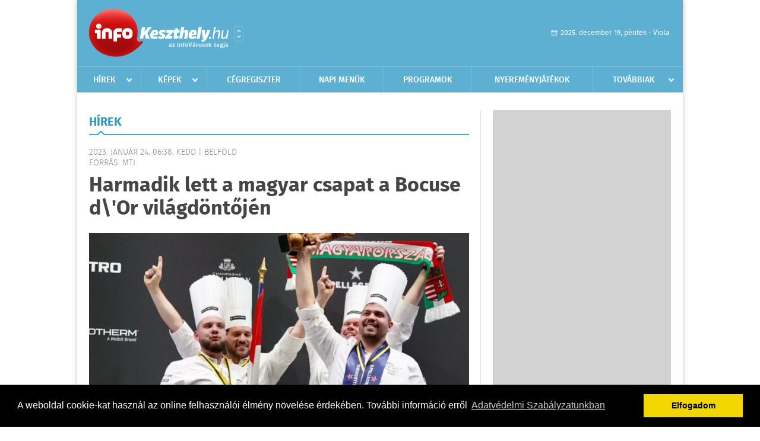

--- FILE ---
content_type: text/html; charset=UTF-8
request_url: https://www.infokeszthely.hu/hirek/olvas/harmadik-lett-a-magyar-csapat-a-bocuse-dor-vilagdontojen-2023-01-24-063816
body_size: 5649
content:
 <!DOCTYPE html>
<html>
<head>
    <title>Harmadik lett a magyar csapat a Bocuse d'Or világdöntőjén | Hírek | infoKeszthely</title>
    <meta charset="utf-8" />
	<meta name="keywords" content="infoKeszthely, friss hírek, helyi hírek, országos hírek, sport hírek, bulvár hírek" />
	<meta name="news_keywords" content="" />
	<meta name="description" content="" />
    <meta name="viewport" content="user-scalable=no">
	<meta name="format-detection" content="telephone=no">
	
		
	<meta property="og:title" content="Harmadik lett a magyar csapat a Bocuse d'Or világdöntőjén" />
	<meta property="og:url" content="https://www.infokeszthely.hu/hirek/olvas/harmadik-lett-a-magyar-csapat-a-bocuse-dor-vilagdontojen-2023-01-24-063816"/>
	<meta property="og:description" content="Bronzérmes lett a Dalnoki Bence séf és Nyikos Patrik commis alkotta magyar csapat a Bocuse d\'Or szakácsverseny világdöntőjén, amelynek eredményét a rendezvény második napján, hétfő este hirdették ki a franciaországi Lyonban." />
	<meta property="og:type" content="website" />
	<meta property="fb:app_id" content="966242223397117" />
	
	<meta property="og:image" content="https://www.infokeszthely.hu/external/image_cache/6/d/1/6d1af392fffbf69d8ba3053c91d2e98a.jpg" />
	
    <link rel="stylesheet" href="/css/main.css?200318v1" />
	
    		<link rel="shortcut icon" href="/favicon.ico" type="image/x-icon" />
		<link rel="apple-touch-icon-precomposed" sizes="114x114" href="/apple-touch-icon-114x114-precomposed.png" />
		<link rel="apple-touch-icon-precomposed" sizes="72x72" href="/apple-touch-icon-72x72-precomposed.png" />
		<link rel="apple-touch-icon-precomposed" href="/apple-touch-icon-57x57-precomposed.png" />
		
	<script src="//ajax.googleapis.com/ajax/libs/jquery/1.11.0/jquery.min.js"></script>
	
		
	<script async src="https://pagead2.googlesyndication.com/pagead/js/adsbygoogle.js" data-ad-client="ca-pub-9972629110321651"></script>
	<script async src="https://pagead2.googlesyndication.com/pagead/js/adsbygoogle.js?client=ca-pub-9972629110321651" crossorigin="anonymous"></script>
	
	<style>
		.ads_show_ad_title {
			width: 980px !important;
			margin: -15px auto 20px !important;
		}
	</style>
</head>
<body>


<div id="position">
	<header id="mainHeader">
	<div class="top">
					<a href="/" class="logo"><img src="//infokeszthely.hu/images/logos/logo_keszthely.png" alt="" /></a>
			<a href="//infovaros.hu/#infovaros_oldalak" class="city" target="_blank">Városlista</a>
				
		<div class="weather" style="display: none;">
			ma: -16 &deg;C
			<span>holnap: -16 &deg;C</span>
		</div>
		
		<div class="dayName" >
			2025. december 19, péntek - Viola					</div>
		<!--<a href="#" class="account">Fiókom</a>-->
	</div>
	
	<nav>
		<ul>
			<li class="ih">
	<a href="/hirek">Hírek</a>
	<ul class="ddmenu left">
		<li><a href="/hirek/lista/kategoria:helyi">Helyi</a></li>
		<li><a href="/hirek/lista/kategoria:belfold">Belföld</a></li>
		<li><a href="/hirek/lista/kategoria:kulfold">Külföld</a></li>
		<li><a href="/hirek/lista/kategoria:bulvar">Bulvár</a></li>
		<li><a href="/hirek/lista/kategoria:sport">Sport</a></li>
		<li><a href="/hirek/lista/kategoria:kek_hirek">Kék hírek</a></li>
		<li><a href="/hirek/lista/kategoria:eletmod">Életmód</a></li>
		<li><a href="/hirek/lista/kategoria:pr">PR</a></li>
	</ul>
</li>
<li class="ih">
	<a href="/kepek">Képek</a>
	<ul class="ddmenu center">
			</ul>
</li>
<li><a href="/cegregiszter">Cégregiszter</a></li>
<li><a href="/napi_menu">Napi menük</a></li>
<li><a href="/programok">Programok</a></li>
<li><a href="/nyeremenyjatekok">Nyereményjátékok</a></li>
<li class="ih">
	<a href="#">Továbbiak</a>
	<ul class="ddmenu right">
		<li><a href="/hazhozszallitas">Házhoz szállítás</a></li>
<li><a href="/versenyek">Versenyek</a></li>
<li><a href="/apro">Apró</a></li>		<li><a href="/olvasosarok">Olvasósarok</a></li>
	<li><a href="/ugyeletek">Ügyeletek</a></li>
<li><a href="/kozerdeku">Közérdekű</a></li>
		<li><a href="/a_varosrol">A városról</a></li>
	<li><a href="/horoszkop">Horoszkóp</a></li>
	</ul>
</li>		</ul>
	</nav>
</header>

<link rel="stylesheet" href="/css/jquery.growl.css" />
<script src="/js/jquery.growl.js"></script>
<script>
    $(window).load(function(){
        $("body").on("mouseover",".ih",function(){
            $(this).find(".ddmenu").show();
        });

        $("body").on("mouseout",".ih",function(){
            $(this).find(".ddmenu").hide();
        });
		
		$("body").on("touchstart",".ih .ddmenu a",function(){
             document.location = $(this).attr('href');
        });
		
				
		    });
</script>	
	<div id="wrapper">
		<section id="main">
			<h1>Hírek</h1>
			
			<div class="read">
								
				<h6>2023. Január 24. 06:38, kedd |
				Belf&#246;ld				<br />Forrás: mti</h6>
				
				<h2>Harmadik lett a magyar csapat a Bocuse d\'Or világdöntőjén</h2>
				
				<img src="/external/image_cache/7/3/9/7392c6fc222f8ead7db1d653adafdb48.jpg" alt="Harmadik lett a magyar csapat a Bocuse d\'Or világdöntőjén" class="main" />
				<p class="lead">Bronzérmes lett a Dalnoki Bence séf és Nyikos Patrik commis alkotta magyar csapat a Bocuse d\'Or szakácsverseny világdöntőjén, amelynek eredményét a rendezvény második napján, hétfő este hirdették ki a franciaországi Lyonban.</p>				
				
				<div class="txt">
					<p>
	Az idei d&ouml;ntő győztese D&aacute;nia.</p>
<p>
	A legnagyobb preszt&iacute;zsű nemzetk&ouml;zi szak&aacute;csversenyk&eacute;nt sz&aacute;mon tartott Bocuse d&#39;Or vil&aacute;gd&ouml;ntőj&eacute;t k&eacute;t&eacute;vente rendezik meg a n&eacute;vad&oacute; Paul Bocuse s&eacute;f sz&uuml;lőv&aacute;ros&aacute;ban. Az idei vil&aacute;gd&ouml;ntőn vas&aacute;rnap &eacute;s h&eacute;tfőn 24 nemzet csapata k&eacute;sz&iacute;thette el fog&aacute;sait.</p>
<p>
	A magyar Bocuse-csapat az eur&oacute;pai v&aacute;logat&oacute;n el&eacute;rt m&aacute;sodik helyez&eacute;ssel &eacute;rkezett. A csapat &eacute;l&eacute;n Dalnoki Bence, a novemberben imm&aacute;r k&eacute;t Michelin-csillaggal &eacute;rt&eacute;kelt Stand &Eacute;tterem sous chefje &aacute;llt, akinek munk&aacute;j&aacute;t Nyikos Patrik seg&iacute;tette commis-k&eacute;nt. A coach feladatait Sz&eacute;ll Tam&aacute;s l&aacute;tta el, m&iacute;g a csapat eln&ouml;ke Hamvas Zolt&aacute;n, a Magyar Bocuse d&#39;Or Akad&eacute;mia eln&ouml;ke volt.</p>
<p>
	A vil&aacute;gd&ouml;ntőt id&eacute;n D&aacute;nia nyerte, m&aacute;sodik helyen Norv&eacute;gia csapata v&eacute;gzett, az eddigi legerősebb szerepl&eacute;s&eacute;t jelentő bronz&eacute;rmet pedig a magyar csapat vehette &aacute;t.</p>
<p>
	A verseny legjobb commis-j&aacute;nak (seg&eacute;dj&eacute;nek) j&aacute;r&oacute; d&iacute;jat Norv&eacute;gia kapta, a legjobb t&aacute;l Sv&eacute;dorsz&aacute;g, a legjobb t&aacute;ny&eacute;rt&eacute;ma pedig Franciaorsz&aacute;g csapat&aacute;&eacute; lett.</p>
<p>
	Első alkalommal adt&aacute;k &aacute;t a t&aacute;rsadalmi elk&ouml;telezetts&eacute;g d&iacute;jat, amelyet a mexik&oacute;i csapat nyert el, &eacute;s szint&eacute;n elősz&ouml;r volt a versenynek gyermekzsűrije, amely Jap&aacute;nnak &iacute;t&eacute;lte k&uuml;l&ouml;nd&iacute;j&aacute;t.</p>
<p>
	A Bocuse d&#39;Or lyoni d&ouml;ntőj&eacute;n hagyom&aacute;nyosan k&eacute;t &eacute;telt kell elk&eacute;sz&iacute;teni&uuml;k a csapatoknak: egy l&aacute;tv&aacute;nyos t&aacute;lat, amelyet elősz&ouml;r egyben, majd t&aacute;ny&eacute;rra t&aacute;lalva kell prezent&aacute;lni, valamint egy eleve t&aacute;ny&eacute;rra k&eacute;sz&uuml;lt fog&aacute;st.</p>
<p>
	A t&aacute;lt&eacute;ma k&ouml;telező alapanyagai az &ouml;rd&ouml;ghal, a fekete kagyl&oacute; &eacute;s a Szent Jakab-kagyl&oacute; voltak.</p>
<p>
	Formabont&oacute;nak bizonyult a t&aacute;ny&eacute;rt&eacute;ma, a csapatoknak ugyanis gyerekmen&uuml;t kellett k&eacute;sz&iacute;teni&uuml;k, h&aacute;rom fog&aacute;st 15 szem&eacute;lyre. A fog&aacute;sok mindegyik&eacute;ben szerepelnie kellett a t&ouml;knek, az elő&eacute;telnek veg&aacute;nnak kellett lennie, a fő&eacute;telben pedig k&ouml;telezően toj&aacute;s is szerepelt.</p>
<p>
	<em>Fot&oacute;: Bocuse d&#39;Or</em></p>
				</div>
				
				<div class="social">
										<a href="https://www.facebook.com/share.php?u=https%3A%2F%2Fwww.infokeszthely.hu%2Fhirek%2Folvas%2Fharmadik-lett-a-magyar-csapat-a-bocuse-dor-vilagdontojen-2023-01-24-063816&t=Harmadik+lett+a+magyar+csapat+a+Bocuse+d%5C%27Or+vil%C3%A1gd%C3%B6nt%C5%91j%C3%A9n" target="_blank">Oszd meg barátaiddal</a>
				</div>

								
								
				<div class="banner_468_120" style="margin-top: 30px;">
					<div>	
				
	</div>
					<h6>Hirdetés</h6>
				</div>
			</div>
			
			<div class="box news">
				<h1>Ezek érdekelhetnek még</h1>
				
								<div class="plain">
					<h6>2025. December 18. 07:37, csütörtök | Belf&#246;ld</h6>
					<h3><a href="/hirek/olvas/szijjarto-peter-ujabb-beruhazasokat-hajt-vegre-magyarorszagon-az-amerikai-scrub-daddy-es-formlabs-2025-12-18-073703">Szijjártó Péter: újabb beruházásokat hajt végre Magyarországon az amerikai Scrub Daddy és Formlabs</a></h3>
					<p></p>
				</div>
								<div class="plain">
					<h6>2025. December 18. 07:35, csütörtök | Belf&#246;ld</h6>
					<h3><a href="/hirek/olvas/orban-viktor-haboru-miatti-baloldali-megszoritasokrol-beszelt-2025-12-18-073547">Orbán Viktor háború miatti baloldali megszorításokról beszélt</a></h3>
					<p>A magyarok nem akarják, hogy a háború miatt növekedjenek a terheik és elutasítják a baloldali megszorításokat - mondta Orbán Viktor miniszterelnök a Facebook-oldalára szerdán feltöltött videóban.</p>
				</div>
								<div class="plain">
					<h6>2025. December 17. 07:48, szerda | Belf&#246;ld</h6>
					<h3><a href="/hirek/olvas/dpd-hungary-kezbesitesi-kesesek-alakultak-ki-a-nagy-csomagforgalom-miatt-egyes-budapesti-es-fovaros-kornyeki-teruleteken-2025-12-17-074812">DPD Hungary: kézbesítési késések alakultak ki a nagy csomagforgalom miatt egyes budapesti és főváros környéki területeken</a></h3>
					<p></p>
				</div>
								<div class="plain">
					<h6>2025. December 17. 07:45, szerda | Belf&#246;ld</h6>
					<h3><a href="/hirek/olvas/varga-mihaly-szerint-csak-2027-masodik-felere-erheto-el-fenntarthato-modon-az-inflacios-cel-2025-12-17-074549">Varga Mihály szerint csak 2027 második felére érhető el fenntartható módon az inflációs cél</a></h3>
					<p>A Magyar Nemzeti Bank (MNB) inflációs célja 2027 második felében érhető el fenntartható módon, de a szeptemberi előrejelzéshez képest az idén és jövőre is alacsonyabb lehet az infláció </p>
				</div>
							</div>
		</section>
		
		<aside id="sidebar">
			<div class="banner_300_600">
				<div>	
				
	</div>
				<h6>Hirdetés</h6>
			</div>
		
				
						
			<div class="box programs">
	<h2>Helyi programok</h2>
	
		
	<div class="buttonMore">
		<a href="/programok">További programok</a>
	</div>
</div>			<div class="box ads">
	<h2>Apró</h2>
	
		<div class="plain">
		<div class="info">Azonosító: 443982 | Feladva: 2025.12.16, 19:56</div>
				<p><a href="/apro/lista/kategoria:allas">Müller család, 7228 Döbrököz, Öreghegy utca 10.</a></p>
			</div>
		<div class="plain">
		<div class="info">Azonosító: 443983 | Feladva: 2025.12.16, 19:56</div>
				<p><a href="/apro/lista/kategoria:allas">Telefon: 0049-151-12414837 </a></p>
			</div>
		<div class="plain">
		<div class="info">Azonosító: 443980 | Feladva: 2025.12.16, 19:56</div>
				<p><a href="/apro/lista/kategoria:allas">Pro-aktív, vendégközpontú, akkurátus turisztikai szervező munkatársat keresünk Alsómocsolád Turisztikai Központjába. További részletek: https://turizmus.alsomocsolad.hu/?hir=20 /Alsómocsoládi Községfejlesztő és Szolgáltató Közhasznú Nonprofit Kft./</a></p>
			</div>
		
	<div class="buttonMore">
		<a href="/apro">További apróhirdetések</a>
	</div>
</div>			
			<div class="banner_300_250">
				<div>	
				
	</div>
				<h6>Hirdetés</h6>
			</div>
		</aside>
	</div>

	<footer id="mainFooter">
	<div class="links">
		<div class="col">
			<ul>
				<li><a href="/hirek">Hírek</a></li>				<li><a href="/programok">Programok</a></li>				<li><a href="/cegregiszter">Cégregiszter</a></li>				<li><a href="/kepek">Képek</a></li>				<li><a href="/apro">Apró</a></li>				<li><a href="/nyeremenyjatekok">Nyereményjátékok</a></li>				<li><a href="/ugyeletek">Ügyeletek</a></li>				<li><a href="/horoszkop">Horoszkóp</a></li>			</ul>
		</div>
		
		<div class="col">
			<ul>
								<li><a href="/kozerdeku">Közérdekű</a></li>				<li><a href="/a_varosrol">A városról</a></li>				<li><a href="/hazhozszallitas">Házhoz szállítás</a></li>				<li><a href="/napi_menu">Napi menü</a></li>			</ul>
		</div>
		
		<div class="col">
			<ul>
				<li><a href="/mediaajanlo">Médiaajánló</a></li>
				<li><a href="/adatvedelem">Adatvédelem</a></li>
				<li><a href="/impresszum">Impresszum</a></li>
				<li><a href="/rolunk">Rólunk</a></li>
				<li><a href="/aszf">ÁSZF</a></li>
				<li><a href="/cookie_szabalyzat">Cookie szabályzat</a></li>
			</ul>
		</div>
		
		<div class="col">
			<div class="social">
				<a href="" target="_blank">Kövess minket a facebook-on</a>
			</div>
			
			<div class="logo">
									<img src="//infokeszthely.hu/images/logos/logo_footer_keszthely.gif" alt="" />
					<p>Tudj meg többet városodról! Hírek, programok, képek, napi menü, cégek…. és minden, ami Keszthely</p>
							</div>
		</div>
	</div>
	
	<div class="copyright">
				Copyright InfoVárosok.
				
		Minden jog fenntartva. | Web design &amp; arculat by <a href="http://www.voov.hu">Voov</a>
	</div>
</footer>


<link rel="stylesheet" type="text/css" href="//cdnjs.cloudflare.com/ajax/libs/cookieconsent2/3.0.3/cookieconsent.min.css" />
<script src="//cdnjs.cloudflare.com/ajax/libs/cookieconsent2/3.0.3/cookieconsent.min.js"></script>
<script>
	window.addEventListener("load", function(){
	window.cookieconsent.initialise({
	  "palette": {
		"popup": {
		  "background": "#000"
		},
		"button": {
		  "background": "#f1d600"
		}
	  },
	  "type": "info",
	  "content": {
		"message": "A weboldal cookie-kat használ az online felhasználói élmény növelése érdekében. További információ erről",
		"dismiss": "Elfogadom",
		"link": "Adatvédelmi Szabályzatunkban",
		"href": "/adatvedelem"
	  }
	})});
</script>

	<!-- Global site tag (gtag.js) - Google Analytics -->
	<script async src="https://www.googletagmanager.com/gtag/js?id=UA-24194292-56"></script>
	<script>
		window.dataLayer = window.dataLayer || [];
		function gtag(){dataLayer.push(arguments);}
		gtag('js', new Date());
		gtag('config', 'UA-24194292-56');
	</script>

	<script type="text/javascript">
		var _gaq = _gaq || [];
		_gaq.push(['_setAccount', 'UA-24194292-4']);
		_gaq.push(['_trackPageview']);

		(function() {
			var ga = document.createElement('script'); ga.type = 'text/javascript'; ga.async = true;
			ga.src = ('https:' == document.location.protocol ? 'https://ssl' : 'http://www') + '.google-analytics.com/ga.js';
			var s = document.getElementsByTagName('script')[0]; s.parentNode.insertBefore(ga, s);
		})();
	</script>
</div>

<script>
	$(".read img").error(function () { 
		$(this).hide(); 
	});
</script>

</body>
</html>

--- FILE ---
content_type: text/html; charset=utf-8
request_url: https://www.google.com/recaptcha/api2/aframe
body_size: 270
content:
<!DOCTYPE HTML><html><head><meta http-equiv="content-type" content="text/html; charset=UTF-8"></head><body><script nonce="1VSSj3RLJ8YJTSWj8AlhDQ">/** Anti-fraud and anti-abuse applications only. See google.com/recaptcha */ try{var clients={'sodar':'https://pagead2.googlesyndication.com/pagead/sodar?'};window.addEventListener("message",function(a){try{if(a.source===window.parent){var b=JSON.parse(a.data);var c=clients[b['id']];if(c){var d=document.createElement('img');d.src=c+b['params']+'&rc='+(localStorage.getItem("rc::a")?sessionStorage.getItem("rc::b"):"");window.document.body.appendChild(d);sessionStorage.setItem("rc::e",parseInt(sessionStorage.getItem("rc::e")||0)+1);localStorage.setItem("rc::h",'1766120857336');}}}catch(b){}});window.parent.postMessage("_grecaptcha_ready", "*");}catch(b){}</script></body></html>